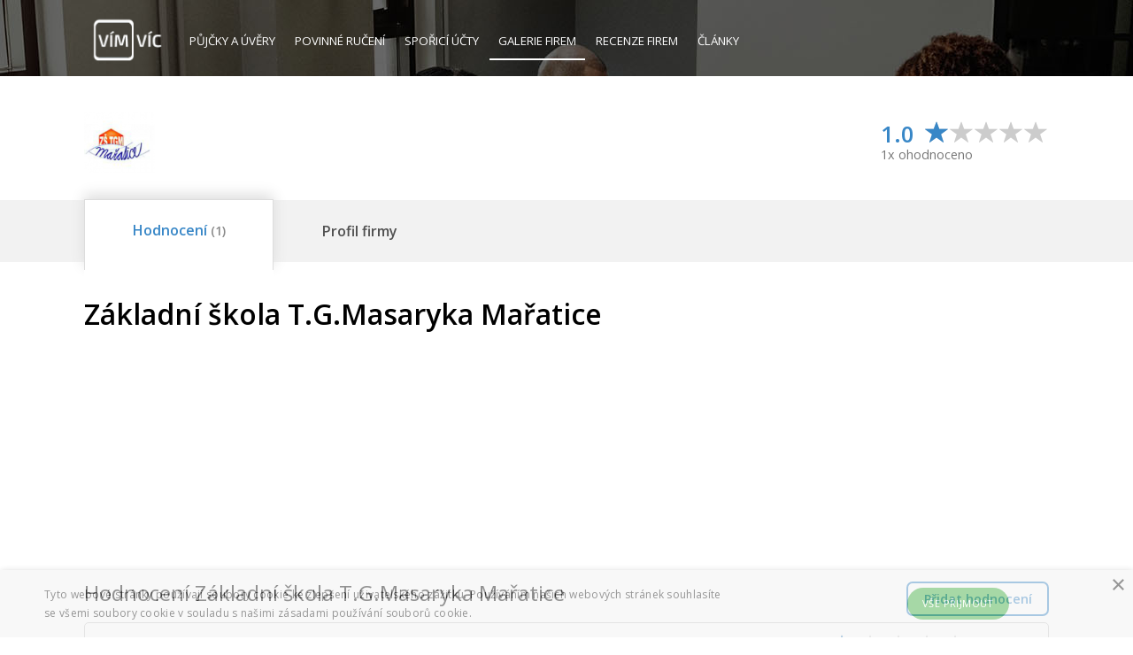

--- FILE ---
content_type: text/html; charset=utf-8
request_url: https://www.vimvic.cz/firma/zakladni-skola-t-gmasaryka-maratice
body_size: 7271
content:
<!DOCTYPE html>
<html lang="cs" prefix="og: http://ogp.me/ns#">
    
    
    
    
    
    

    <head>
<script type="text/javascript" charset="UTF-8" src="//cdn.cookie-script.com/s/f9d540501bc3cf9ac79cff497c713a3a.js"></script>
<script>
dataLayer = [{ }];
</script>




<!-- Google Tag Manager -->
<script>
    (function(w,d,s,l,i){ w[l]=w[l]||[];w[l].push({'gtm.start':
    new Date().getTime(),event:'gtm.js'});var f=d.getElementsByTagName(s)[0],
    j=d.createElement(s),dl=l!='dataLayer'?'&l='+l:'';j.async=true;j.src=
    'https://www.googletagmanager.com/gtm.js?id='+i+dl;f.parentNode.insertBefore(j,f);
    })(window,document,'script','dataLayer','GTM-NZN6HHZ');
</script>
<!-- End Google Tag Manager --><!-- Facebook Pixel Code -->
<script>
!function(f,b,e,v,n,t,s){ if(f.fbq)return;n=f.fbq=function(){ n.callMethod?
n.callMethod.apply(n,arguments):n.queue.push(arguments)};if(!f._fbq)f._fbq=n;
n.push=n;n.loaded=!0;n.version='2.0';n.queue=[];t=b.createElement(e);t.async=!0;
t.src=v;s=b.getElementsByTagName(e)[0];s.parentNode.insertBefore(t,s)}(window,
document,'script','//connect.facebook.net/en_US/fbevents.js');

fbq('init', '556222817867145');
fbq('track', "PageView");</script>
<noscript><img height="1" width="1" style="display:none" alt=""
src="https://www.facebook.com/tr?id=556222817867145&ev=PageView&noscript=1"
></noscript>
<!-- End Facebook Pixel Code -->


<link rel="manifest" href="/manifest.json">
<script src="https://cdn.onesignal.com/sdks/OneSignalSDK.js" async=""></script>
<script>
    var OneSignal = window.OneSignal || [];
    OneSignal.push(function() {
        OneSignal.init({
            appId: "9e7d4a19-152f-463c-a311-fa18081646d7",
        });
    });
</script>
<script data-ad-client="ca-pub-3454721603118795" async src="https://pagead2.googlesyndication.com/pagead/js/adsbygoogle.js"></script>
        
        <title>Základní škola T.G.Masaryka Mařatice - kariéra, práce, volná místa | VímVíc.cz</title>
        
        <meta charset="utf-8">
        <meta http-equiv="X-UA-Compatible" content="IE=edge">
        <meta name="viewport" content="width=device-width, initial-scale=1, maximum-scale=1">
        <meta name="description" content="Profil firmy Základní škola T.G.Masaryka Mařatice">
        <meta name="keywords" content="">
        <meta name="robots" content="index, follow">
        
        <meta property="og:type" content="website">
        <meta property="og:title" content="Základní škola T.G.Masaryka Mařatice - kariéra, práce, volná místa | VímVíc.cz">
        <meta property="og:site_name" content="VímVíc.cz - Kariérní portál a volná pracovní místa">
        <meta property="og:url" content="https://www.vimvic.cz/firma/zakladni-skola-t-gmasaryka-maratice">
        <meta property="og:description" content="Profil firmy Základní škola T.G.Masaryka Mařatice">
        <meta property="og:image" content="https://www.vimvic.cz/upload/images/companies-company-logo/21188.png">
        <meta property="fb:app_id" content="703736959706111">
        
        <meta name="twitter:card" content="summary_large_image">
        <meta name="twitter:site" content="@vimvic_cz">
        <meta name="twitter:title" content="Základní škola T.G.Masaryka Mařatice - kariéra, práce, volná místa | VímVíc.cz">
        <meta name="twitter:description" content="Profil firmy Základní škola T.G.Masaryka Mařatice">
        <meta name="twitter:image" content="https://www.vimvic.cz/upload/images/companies-company-logo/21188.png">
        
        <link rel="canonical" href="https://www.vimvic.cz/firma/zakladni-skola-t-gmasaryka-maratice">
        <link rel="search" type="application/opensearchdescription+xml" title="VimVic.cz" href="/opensearch.xml">

        <link rel="preload" href="/fonts/glyphicons-halflings-regular.woff2" as="font" type="font/woff2" crossorigin="anonymous">
        <link rel="preload" href="/fonts/fontawesome-webfont.woff2?v=4.7.0" as="font" type="font/woff2" crossorigin="anonymous">
        
<link rel="stylesheet" type="text/css" href="/webtemp/cssloader-0378e4ac5a7c.css?1705268981">

        <link href='https://fonts.googleapis.com/css?family=Open+Sans:300italic,400italic,600italic,700italic,800italic,400,300,600,700,800&subset=latin,latin-ext' rel='stylesheet' type='text/css'>
        <link rel="shortcut icon" href="/favicon.png?v1">

        
    </head>

    <body>
        

<!-- Google Tag Manager -->
<noscript><iframe src="https://www.googletagmanager.com/ns.html?id=GTM-NZN6HHZ" height="0" width="0"
    style="display:none;visibility:hidden;"></iframe></noscript>
<!-- End Google Tag Manager -->        




        <div id="section-company-detail">
                <div class="page-header">
                    <div class="container">
<nav class="navbar navbar-static-top">
    <div class="navbar-header">
        <button type="button" class="navbar-toggle collapsed" data-toggle="collapse" data-target="#navbar-main" aria-expanded="false">
            <span class="sr-only">Toggle navigation</span>
            <span class="icon-bar"></span>
            <span class="icon-bar"></span>
            <span class="icon-bar"></span>
        </button>
        <a href="/">
            <img src="/images/logo.gif" alt="VimVic.cz" height="60">
        </a>
    </div>
    <div class="collapse navbar-collapse" id="navbar-main">
        <ul class="nav navbar-nav navbar-left">
            <li>
                <a href="/pujcky">
                    Půjčky <span class="hidden-sm">a úvěry</span>
                </a>
            </li>
            <li>
                <a href="/povinne-ruceni">
                    Povinné ručení
                </a>
            </li>
            <li class="hidden-sm">
                <a href="/sporici-ucty">
                    Spořicí účty
                </a>
            </li>
            <li>
                <a href="/firmy" class="active">
                    <span class="visible-xs visible-lg">Galerie firem</span>
                    <span class="visible-sm visible-md">Firmy</span>
                </a>
            </li>
            <li>
                <a href="/firmy/recenze">
                    Recenze firem
                </a>
            </li>
            <li>
                <a href="/clanky">
                    Články
                </a>
            </li>
        </ul>
        <ul class="nav navbar-nav navbar-right">
        </ul>
    </div>
</nav>
                    </div>
                </div>

    <div id="page-content-free-profile" class="page-content">
        <div id="vv-left-sticky" class="visible-lg" data-sticky-top="606" data-sticky-top-distance="130" data-sticky-width="160">
            <!-- VV - levý sidebar (firmy, konkrétní recenze) -->
            <ins class="adsbygoogle"
                 style="display:inline-block; width:160px; height:600px;"
                 data-ad-client="ca-pub-3454721603118795"
                 data-ad-slot="3247968616"></ins>
            <script>
                (adsbygoogle = window.adsbygoogle || []).push({});
            </script>
        </div>
<script>
    fbq('trackCustom', 'VisitCompanyProfile', {
        company_id: 7565,
        company_name: "Základní škola T.G.Masaryka Mařatice",
        company_tags: ["Vzdělávání a školství"],
        company_benefits: [],
    });
</script>

<article id="company-detail" class="free-profile">
    <div id="header-container" class="container">
        <header>
            <div id="company-logo">
                <div class="wrapper">
                        <img src="/upload/thumbnails/image-0-100-fit-21188.png" alt="Logo firmy Základní škola T.G.Masaryka Mařatice" class="logo">
                </div>
            </div>
            <a id="company-rating">
                <strong class="value">1.0</strong>
                <input name="rating" value="1" class="rating-loading">
                <div class="clearfix"></div>
                <span class="count-reviews">1x ohodnoceno</span>
            </a>
        </header>
    </div>
    
    <div id="company-menu-review-info">
        <div class="stripe"></div>
        <div class="container">
            <div id="company-menu">
                    <a data-anchor="company-reviews" class="active">
                        <div class="inner"></div>
                        <div class="company-title">
                            <span>Hodnocení<small> (1)</small></span>
                        </div>
                    </a>
                <a data-anchor="company-profile">
                    <div class="inner"></div>
                    <div class="company-title">
                        <span>Profil firmy</span>
                    </div>
                </a>
            </div>
            <div class="clearfix"></div>
        </div>
    </div>
    
    <div class="container">
        <section>
            <div id="company-intro">
                <div id="company-name" class="margin-bottom-1bs">
                    <h1>Základní škola T.G.Masaryka Mařatice</h1>
                </div>
            </div>

            <!-- VV - firemní profily - pravý horní čtverec -->
            <ins id="google-banner-free-profile" class="adsbygoogle"
                 style="display:inline-block; width:336px; height:280px;"
                 data-ad-client="ca-pub-3454721603118795"
                 data-ad-slot="5248971411"></ins>
            <script>
                 (adsbygoogle = window.adsbygoogle || []).push({});
            </script>

            <div class="clearfix"></div>
        </section>
        

        <section id="company-reviews">
            <h2 class="pull-left">Hodnocení Základní škola T.G.Masaryka Mařatice</h2>
            <a id="company-add-review-2" href="/firmy/pridat-recenzi/zakladni-skola-t-gmasaryka-maratice" class="company-btn-blue-inverse">Přidat hodnocení</a>
            <div class="clearfix"></div>
            
                <div id="top-reviews">
                    <a id="top-review-20016" class="top-review">
                        <div class="row">
                            <div class="col-xs-12 col-sm-7 col-md-3 col-lg-2">
                                    <div class="interval" title="16. 02. 2019">
                                        <span class="fa fa-calendar"></span>
                                        před 7 roky
                                    </div>
                            </div>
                            <div class="title hidden-xs hidden-sm hidden-md col-lg-7">
                                <strong title="škola">škola</strong>
                            </div>
                            <div class="title hidden-xs hidden-sm col-md-5 hidden-lg">
                                <strong title="škola">škola</strong>
                            </div>
                            <div class="col-xs-12 col-sm-5 col-md-4 col-lg-3">
                                <div class="rating">
                                    <input name="rating" value="1" class="rating-loading">
                                    <strong class="rating-value">1.0</strong>
                                    <div class="rating-menu">
                                            <span></span>
                                    </div>
                                </div>
                            </div>
                            <div class="title col-xs-12 col-sm-12 hidden-md hidden-lg">
                                <strong>škola</strong>
                            </div>
                        </div>
                        <div class="arrow">
                            <span class="glyphicon glyphicon-menu-down"></span>
                        </div>
                        <div class="content">
                            <div class="review">
                                <div class="parameters">
                                    Bývalý zaměstnanec – Anonymní<br>
                                    Pracoval(a) jsem ve společnosti Základní škola T.G.Masaryka Mařatice na plný úvazek, do roku 2018.
                                </div>
                                <div class="flags">
                                    <div class="flag">
                                        <span class="label label-warning"></span>
                                        <span>Neutrální perspektiva firmy</span>
                                    </div>
                                    <div class="clearfix"></div>
                                </div>
                                <div>
                                    <strong>Pozitiva firmy:</strong>
                                    <p>většinou sympatičtí spolupracovníci</p>
                                </div>
                                <div>
                                    <strong>Negativa firmy:</strong>
                                    <p>jednání ředitelky</p>
                                </div>
                            </div>
                        </div>
                    </a>
                </div>
                <p id="company-reviews-info" class="text-muted margin-bottom-1bs">
                    <small>Informace poskytnuté v hodnocení zaměstnavatelů jsou poskytnuté anonymně.<br class="visible-xs visible-sm">
                    Portál VimVic.cz za tato hodnocení nezodpovídá.</small>
                </p>
                <a id="btn-reviews" class="company-btn-blue-inverse" href="/firmy/recenze/zakladni-skola-t-gmasaryka-maratice">Všechna hodnocení (1)</a>
        </section>

        <div id="company-profile-wrapper" class="vv-sticky-wrapper">
            <div id="company-profile">


                <section id="company-claim" class="margin-bottom-2bs">
                    <span class="glyphicon glyphicon-circle-arrow-right" style="color: #ff6f08;"></span>
                    <a href="/pro-zamestnavatele">Je tohle Vaše firma?</a>
                </section>

                
                <section id="company-info">
                    
                    
                    
                    <div class="row">
                        <div class="col-xs-12 col-sm-12 col-md-12 col-lg-10 col-lg-offset-2">
                            <div class="t">
                                    <div class="info">
                                                                    <strong>
                                Sídlo firmy:
                            </strong>
                            <p>
                                1. máje 55, 
                                686 05
                                Uherské Hradiště - Mařatice
                            </p>

                                    </div>
                                    <div class="info">
                                                                    <strong>
                                Velikost firmy:
                            </strong>
                            <p>
                                    25 - 49 zaměstnanců
                            </p>

                                    </div>
                                        </div>
                                        <div class="t">
                                    <div class="info">
                                                                    <strong>
                                IČ:
                            </strong>
                            <p>
                                70993343
                            </p>

                                    </div>
                                    <div class="info">
                                                                    <strong title="Založení / Zapsání do obchodního rejstříku">
                                Založení / Zapsání do OR*:
                            </strong>
                            <p>
                                1. 1. 2003
                            </p>

                                    </div>
                                        </div>
                                        <div class="t">
                                    <div class="info">
                                                                    <strong>
                                Právní forma:
                            </strong>
                            <p>
                                příspěvková organizace
                            </p>

                                    </div>
                                    <div class="info">
                                                                    <strong>
                                Web:
                            </strong>
                            <p>
                                <a href="http://www.zsmaratice.cz/" target="_blank" rel="nofollow">www.zsmaratice.cz</a>
                            </p>

                                    </div>
                            </div>
                        </div>
                    </div>
                </section>
            </div>

            <div id="company-sidebar">
                <div class="vv-sticky-sm" data-sticky-top="130">
                    <!-- VV - firmy postranní u textu -->
                    <ins class="adsbygoogle"
                         style="display:inline-block; width:300px; height:600px; margin-bottom:40px;"
                         data-ad-client="ca-pub-3454721603118795"
                         data-ad-slot="5268334477"></ins>
                    <script>
                         (adsbygoogle = window.adsbygoogle || []).push({});
                    </script>
                </div>
            </div>
        
            <div class="clearfix"></div>
        </div>
    </div>
            <div class="clearfix"></div>
    
    <div class="container">


        <section class="companies-lightbox-list">
            <h4 class="h3">Mohly by Vás zajímat také tyto firmy</h4>
            <div class="row">
                    <div class="col-sm-6 col-lg-4">
<a href="/firma/masarykova-univerzita" class="company">
    <div class="header t">
        <div class="td">
            <h3>
                <span>Masarykova univerzita</span>
            </h3>
            <div class="rating">
                <input name="rating" value="4.5" class="rating-loading">
                <strong class="rating-value">4.5</strong>
                <div class="clearfix"></div>
            </div>
        </div>
    </div>
    <div class="footer t">
        <div class="logo td">
            <img src="/upload/thumbnails/image-0-100-fit-3512.png" alt="Logo firmy Masarykova univerzita">
        </div>
        <div class="td">
            <p class="description">
                    Masarykova univerzita je jednou z nejžádanějších vysokých škol v ČR. Prioritou se pro školu stala věda a výzkum, což dokazuje například provoz…
            </p>
        </div>
    </div>
</a>                    </div>
                    <div class="col-sm-6 col-lg-4">
<a href="/firma/czu" class="company">
    <div class="header t">
        <div class="td">
            <h3>
                <span>ČZU</span>
            </h3>
        </div>
    </div>
    <div class="footer t">
        <div class="logo td">
            <img src="/upload/thumbnails/image-0-100-fit-11966.png" alt="Logo firmy ČZU">
        </div>
        <div class="td">
            <p class="description">
                    Česká zemědělská univerzita v Praze, neboli ČZU, je veřejná vysoká škola, jejíž práce je zaměřena na univerzitní vzdělání s nejmodernějšími…
            </p>
        </div>
    </div>
</a>                    </div>
                    <div class="col-sm-6 col-lg-4">
<a href="/firma/vysoke-uceni-technicke-v-brne" class="company">
    <div class="header t">
        <div class="td">
            <h3 class="small">
                <span>Vysoké učení technické v Brně</span>
            </h3>
            <div class="rating">
                <input name="rating" value="4.5" class="rating-loading">
                <strong class="rating-value">4.5</strong>
                <div class="clearfix"></div>
            </div>
        </div>
    </div>
    <div class="footer t">
        <div class="logo td">
            <img src="/upload/thumbnails/image-0-100-fit-12669.png" alt="Logo firmy Vysoké učení technické v Brně">
        </div>
        <div class="td">
            <p class="description">
                    Vysoké učení technické v Brně, neboli VUT, se řadí mezi nejlepší a nejžádanější vysoké školy v České republice a zároveň také na světě. Volná místa…
            </p>
        </div>
    </div>
</a>                    </div>
                    <div class="col-sm-6 col-lg-4">
<a href="/firma/univerzita-pardubice" class="company">
    <div class="header t">
        <div class="td">
            <h3>
                <span>Univerzita Pardubice</span>
            </h3>
            <div class="rating">
                <input name="rating" value="3" class="rating-loading">
                <strong class="rating-value">3.0</strong>
                <div class="clearfix"></div>
            </div>
        </div>
    </div>
    <div class="footer t">
        <div class="logo td">
            <img src="/upload/thumbnails/image-0-100-fit-12671.png" alt="Logo firmy Univerzita Pardubice">
        </div>
        <div class="td">
            <p class="description">
                    Prací Univerzity Pardubice je zajištění akademického vzdělání na sedmi fakultách s různým zaměřením. Studentům i zaměstnancům Univerzita Pardubice…
            </p>
        </div>
    </div>
</a>                    </div>
                    <div class="col-sm-6 col-lg-4 visible-lg">
<a href="/firma/primat-cz" class="company">
    <div class="header t">
        <div class="td">
            <h3>
                <span>Primát.cz</span>
            </h3>
        </div>
    </div>
    <div class="footer t">
        <div class="logo td">
            <img src="/upload/thumbnails/image-0-100-fit-12832.png" alt="Logo firmy Primát.cz">
        </div>
        <div class="td">
            <p class="description">
                    Primát je webový protál pomáhající studentům v jejich studiu. Přečtěte si hodnocení firem a získejte práci přesně pro Vás. 
            </p>
        </div>
    </div>
</a>                    </div>
                    <div class="col-sm-6 col-lg-4 visible-lg">
<a href="/firma/techambition" class="company">
    <div class="header t">
        <div class="td">
            <h3>
                <span>Techambition</span>
            </h3>
        </div>
    </div>
    <div class="footer t">
        <div class="logo td">
            <img src="/upload/thumbnails/image-0-100-fit-13144.png" alt="Logo firmy Techambition">
        </div>
        <div class="td">
            <p class="description">
                    Techambition je úspěšný startupový projekt, který napomáhá rozvoji vzdělávání.  Přečtěte si hodnocení zaměstnavatelů a začněte s kariérou, která Vás…
            </p>
        </div>
    </div>
</a>                    </div>
            </div>
        </section>

        <section class="text-center">
            <!-- VV - firmy -->
            <ins class="adsbygoogle"
                 style="display:inline-block; width:970px; max-width:100%;"
                 data-ad-client="ca-pub-3454721603118795"
                 data-ad-slot="4439221501"
                 data-ad-format="auto"
                 data-full-width-responsive="true"></ins>
            <script>
                 (adsbygoogle = window.adsbygoogle || []).push({});
            </script>
        </section>

        <section id="company-tags">
            <h4 class="h3">Zaměření firmy</h4>
                <a class="btn company-btn-tag " style="border-color: #ff6f08; color: #ff6f08;" href="/firmy/vzdelavani-a-skolstvi">Vzdělávání a školství</a>
            <div class="clearfix"></div>
        </section>
    </div>
    
</article>


    </div>

        
                <div id="reviewSuccess-popup" class="popup popup-default">
        <div class="content">
            <h2 class="title">Děkujeme.</h2>
            <p>
                Vaše hodnocení bylo úspěšně odesláno a nyní čeká na schválení.<br>
                Zatím se můžete podívat na:
            </p>
            <div class="row text-center">
                <div class="col-sm-4">
                    <a class="btn btn-blue" href="/pracovni-nabidky">Nabídka práce</a>
                </div>
                <div class="col-sm-4">
                    <a class="btn btn-blue" href="/clanky">Magazín</a>
                </div>
                <div class="col-sm-4">
                    <a class="btn btn-blue" href="/firmy/recenze">Hodnocení</a>
                </div>
            </div>
            <div class="text-center margin-top-1bs">
                <div class="row hidden-xs text-center margin-top-1bs">
                    <div class="col-sm-6">
                        <!-- VV - přidání recenze čtverec -->
                        <ins class="adsbygoogle"
                             style="display:inline-block; width:336px; max-width:100%; height:280px;"
                             data-ad-client="ca-pub-3454721603118795"
                             data-ad-slot="7863664800"></ins>
                        <script>
                            (adsbygoogle = window.adsbygoogle || []).push({});
                        </script>
                    </div>
                    <div class="col-sm-6">
                        <!-- VV - přidání recenze čtverec -->
                        <ins class="adsbygoogle"
                             style="display:inline-block; width:336px; height:280px;"
                             data-ad-client="ca-pub-3454721603118795"
                             data-ad-slot="7863664800"></ins>
                            <script>
                                (adsbygoogle = window.adsbygoogle || []).push({});
                            </script>
                    </div>
                </div>
            </div>
            <!-- VV - přidání recenze čtverec -->
            <ins class="adsbygoogle margin-top-1bs visible-xs"
                 style="display:inline-block; width:336px; height:280px; margin-left:auto; margin-right:auto;"
                 data-ad-client="ca-pub-3454721603118795"
                 data-ad-slot="7863664800"></ins>
            <script>
                (adsbygoogle = window.adsbygoogle || []).push({});
            </script>
        </div>
    </div>





            
                <div class="page-footer">
<div id="footer">
    <div class="container">
        <div class="row">
            <div class="col-sm-12 cols">
                <div id="footer-col-logo" class="col">
                    <a href="/"><img src="/images/logo.png" alt="VímVíc.cz"></a>
                </div>
                <ul id="footer-col-vimvic" class="col">
                    <li><h4>VímVíc</h4></li>
                    <li><a href="?redirectTologIn=1">Přihlásit se</a></li>
                    <li><a href="/o-nas">O nás</a></li>
                    <li><a href="/clanky">Články</a></li>
                    <li><a href="/ochrana-soukromi">Ochrana soukromí</a></li>
                    <li><a href="/podminky">Podmínky</a></li>
                    <li><a href="/kontakt">Kontakt</a></li>
                </ul>
                <ul id="footer-col-companies" class="col">
                    <li><h4>Pro firmy</h4></li>
                    <li><a href="/pro-zamestnavatele">Pro firmy</a></li>
                    <li><a href="/hr-vecer">HR večer</a></li>
                    <li><a href="/firmy">Profily firem</a></li>
                    <li><a href="/firmy/recenze">Recenze firem</a></li>
                    <li><a href="/clanky/pro-personalisty">Pro personalisty</a></li>
                </ul>
                <ul id="footer-col-users" class="col">
                    <li><h4>Práce</h4></li>
                    <li><a href="/pracovni-nabidky">Nabídka práce</a></li>
                    <li><a href="/profese">Profese</a></li>
                    <li><a href="/benefity">Benefity</a></li>
                    <li><a href="/vypocet-ciste-mzdy">Výpočet mzdy</a></li>
                    <li><a href="/clanek/vypoved-z-pracovniho-pomeru-2020-vzory-ke-stazeni">Výpověď vzor</a></li>
                </ul>
                <div class="clearfix visible-sm"></div>
                <ul id="footer-col-cooperation" class="col">
                    <li><h4>Finance</h4></li>
                    <li><a href="/pujcky">Srovnání půjček</a></li>
                    <li><a href="/pujcky/pujcky-bez-registru">Půjčky bez registru</a></li>
                    <li><a href="/povinne-ruceni">Povinné ručení</a></li>
                    <li><a href="/sporici-ucty">Spořicí účty</a></li>
                </ul>
                <ul id="footer-col-contact" class="col">
                    <li><h4>Sítě</h4></li>
                    <li>
                        <span class="fa fa-fw fa-twitter"></span>
                        <a href="https://twitter.com/vimvic_cz">Twitter</a>
                    </li>
                    <li>
                        <span class="fa fa-fw fa-facebook"></span>
                        <a href="https://www.facebook.com/vimvic.cz">Facebook</a>
                    </li>
                    <li>
                        <span class="fa fa-fw fa-instagram"></span>
                        <a href="https://www.instagram.com/vimvic_cz">Instagram</a>
                    </li>
                    <li>
                        <span class="fa fa-fw fa-linkedin"></span>
                        <a href="https://www.linkedin.com/company/vimvic-cz/">LinkedIn</a>
                    </li>
                    <li>
                        <span class="fa fa-fw fa-rss"></span>
                        <a href="/api/feed/articles">RSS</a>
                    </li>
                </ul>
            </div>
        </div>
        <div id="copyright-panel">
            <div class="row">
                <div class="copyright col-sm-4 col-lg-5">
                    Copyright © 2026 <a class="decent" href="/mapa-webu">VimVic.cz</a>. Všechna práva vyhrazena.
                </div>
                <div class="partners col-sm-8 col-lg-7">
                    <a href="https://www.pestryjidelnicek.cz" target="_blank"><img src="/images/logo-pjcz.png" alt="Pestrýjídelníček.cz" height="25"></a>
                    <a href="https://www.pestryjedalnicek.sk" target="_blank" class="hidden-sm"><img src="/images/logo-pjsk.png" alt="Pestrýjedálniček.sk" height="25"></a>
                    <a href="https://www.ekariera.sk" target="_blank"><img src="/images/logo-ek.png" alt="eKariéra.sk" height="15"></a>
                </div>
            </div>
        </div>
    </div>
</div>
                </div>
        </div>

        
<script type="text/javascript" src="//cdn.jsdelivr.net/algoliasearch/3/algoliasearch.min.js"></script>
<script type="text/javascript" src="//cdn.jsdelivr.net/autocomplete.js/0/autocomplete.min.js"></script>
<script type="text/javascript" src="/webtemp/jsloader-5f0b1334b063.js?1701374377"></script>
        <script type="text/javascript">

    $(function () {
        $('#btn-more-tags').click( function() {
            $('#company-tags .hidden').removeClass('hidden');
            $(this).hide();
        });
        
        $('#company-rating, #company-rating .star').click( function() {
            $('html, body').animate({ scrollTop: $('#company-reviews').offset().top - $('#company-menu').height() - 59 - ($('#company-menu-review-info.fixed').length > 0 ? 0 : 120) }, 300);
        });
        
        $('#company-menu a:not(.disabled)').click( function() {
            var top = $(this).data('anchor') ?
                $('#' + $(this).data('anchor')).offset().top - $('#company-menu').height() - 59 :
                $('#header-container').offset().top + $('#header-container').height() - 20;
            
            $('html, body').animate({ scrollTop: top }, 300);
            
            return false;
        });
        
        $('.top-review').hover(
            function(e) {
                if (!$(this).hasClass('open') && !$(this).hasClass('open-preview')) {
                    $(this).addClass('open-preview');

                    var reviewId = $(this).prop('id');
                    setTimeout(function() {
                        openPreview(reviewId)
                    }, 200);
                }
            },
            function(e) {
                if (!$(this).hasClass('open')) {
                    $(this).find('.arrow').slideUp();
                    $(this).removeClass('open-preview');
                }
            }
        );

        $('.top-review').click( function() {
            $(this).toggleClass('open');
            $(this).find('.arrow').hide();
            $(this).find('.content').slideToggle();
        });
        
        $('#vv-left-sticky').data('sticky-top', $('#top-reviews').length ? $('#top-reviews').position().top : 606);
    });

    function openPreview(reviewId) {
        if ($('#' + reviewId).hasClass('open-preview')) {
            $('#' + reviewId).find('.arrow').slideDown();
            $(this).removeClass('open-preview');
        }
    }
</script>

<script type="text/javascript">
    $(function () {
        var index = 1;
        var $titles = $('#company-description').find('h2, h3');
        
        $titles.each( function() {
            if (index === 3) {
                $(this).before(
                    '<div class="text-center margin-top-2bs">' +
                        '<!-- VV - firmy --><ins class="adsbygoogle" style="display:inline-block; width:480px; max-width:100%;" data-ad-client="ca-pub-3454721603118795" data-ad-slot="4439221501" data-ad-format="auto" data-full-width-responsive="true"></ins>' +
                    '</div>');
                (adsbygoogle = window.adsbygoogle || []).push({});
            }
            index++;
        });
    });
</script>


        
        
    </body>

</html>

--- FILE ---
content_type: text/html; charset=utf-8
request_url: https://www.google.com/recaptcha/api2/aframe
body_size: 268
content:
<!DOCTYPE HTML><html><head><meta http-equiv="content-type" content="text/html; charset=UTF-8"></head><body><script nonce="7acEjXURmPfTviE14Kqjkg">/** Anti-fraud and anti-abuse applications only. See google.com/recaptcha */ try{var clients={'sodar':'https://pagead2.googlesyndication.com/pagead/sodar?'};window.addEventListener("message",function(a){try{if(a.source===window.parent){var b=JSON.parse(a.data);var c=clients[b['id']];if(c){var d=document.createElement('img');d.src=c+b['params']+'&rc='+(localStorage.getItem("rc::a")?sessionStorage.getItem("rc::b"):"");window.document.body.appendChild(d);sessionStorage.setItem("rc::e",parseInt(sessionStorage.getItem("rc::e")||0)+1);localStorage.setItem("rc::h",'1768924259115');}}}catch(b){}});window.parent.postMessage("_grecaptcha_ready", "*");}catch(b){}</script></body></html>